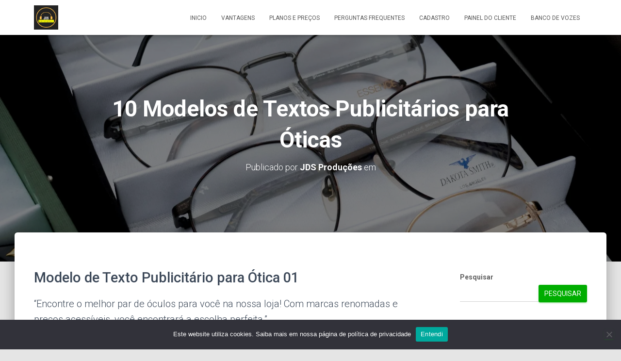

--- FILE ---
content_type: application/x-javascript; charset=UTF-8
request_url: https://jdsproducoes.net.br/wp-content/plugins/copy-the-code/classes/blocks/assets/js/core.js?ver=4.1.4
body_size: 574
content:
(function ($) {
	const CTCCore = {

		/**
		 * Init
		 */
		init: function () {
			this._bind();
		},

		/**
		 * Binds events
		 */
		_bind: function () {
			$( document ).on( 'click', 'body:not(.block-editor-page) .ctc-block-copy', this.doCopy );
		},

		/**
		 * Do Copy to Clipboard
		 */
		doCopy: function (event) {
			event.preventDefault();

			let btn             = $( this ),
				btnText         = btn.find( '.ctc-button-text' ),
				oldText         = btnText.text(),
				copiedText      = btn.attr( 'data-copied' ) || 'Copied',
				copyAsRaw       = btn.attr( 'copy-as-raw' ) || '',
				block           = btn.parents( '.ctc-block' ),
				textarea        = block.find( '.ctc-copy-content' ),
				content         = textarea.val(),
				selectionTarget = textarea.attr( 'selection-target' ) || ''

			// Copy as selection.
			if ( selectionTarget ) {
				const source = $( selectionTarget )
				if ( ! source.length ) {
					return
				}

				CTCWP.copySelection( source )
			} else {
				if ( ! copyAsRaw ) {
					// Convert the <br/> tags into new line.
					content = content.replace( /<br\s*[\/]?>/gi, "\n" );

					// Convert the <div> tags into new line.
					content = content.replace( /<div\s*[\/]?>/gi, "\n" );

					// Convert the <p> tags into new line.
					content = content.replace( /<p\s*[\/]?>/gi, "\n\n" );

					// Convert the <li> tags into new line.
					content = content.replace( /<li\s*[\/]?>/gi, "\n" );

					// Remove all tags.
					content = content.replace( /(<([^>]+)>)/ig, '' );

					// Remove white spaces.
					content = content.replace( new RegExp( "/^\s+$/" ), "" );
				}

				// Remove first and last new line.
				content = $.trim( content );

				// Support for IOS devices too.
				CTCWP.copy( content );
			}

			if ( btn.hasClass( 'ctc-block-copy-icon' ) ) {
				// Copied!
				btn.addClass( 'copied' );
				setTimeout(
					function () {
						btn.removeClass( 'copied' )
					},
					1000
				);
			} else {
				// Copied!
				btnText.text( copiedText );
				block.addClass( 'copied' )
				setTimeout(
					function () {
						btnText.text( oldText )
						block.removeClass( 'copied' )
					},
					1000
				);
			}
		}
	};

	/**
	 * Initialization
	 */
	$(
		function () {
			CTCCore.init();
		}
	);

})( jQuery );
